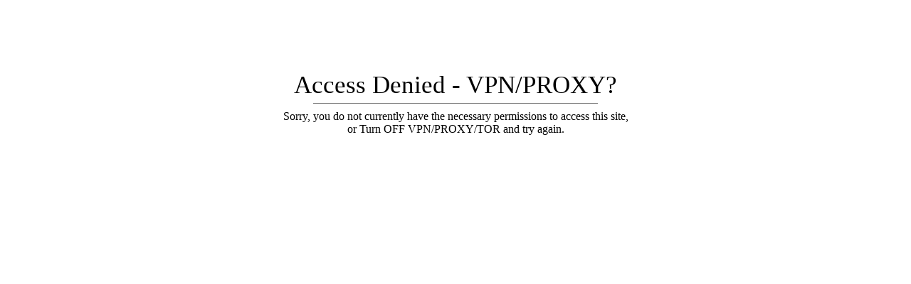

--- FILE ---
content_type: text/html; charset=utf-8
request_url: https://abitorange.com/collections/all/products/jubilation-triangle?view=recently-viewed
body_size: 1109
content:





























  












<li
  class="productgrid--item  imagestyle--cropped-medium      productitem--emphasis  product-recently-viewed-card    show-actions--mobile"
  data-product-item
  data-product-quickshop-url="/collections/all/products/jubilation-triangle"
  
    data-recently-viewed-card
  
>
  <div class="productitem" data-product-item-content>
    
    
    
    

    

    

    <div class="productitem__container">
      <div class="product-recently-viewed-card-time" data-product-handle="jubilation-triangle">
      <button
        class="product-recently-viewed-card-remove"
        aria-label="close"
        data-remove-recently-viewed
      >
        


                                                                      <svg class="icon-remove "    aria-hidden="true"    focusable="false"    role="presentation"    xmlns="http://www.w3.org/2000/svg" width="10" height="10" viewBox="0 0 10 10" xmlns="http://www.w3.org/2000/svg">      <path fill="currentColor" d="M6.08785659,5 L9.77469752,1.31315906 L8.68684094,0.225302476 L5,3.91214341 L1.31315906,0.225302476 L0.225302476,1.31315906 L3.91214341,5 L0.225302476,8.68684094 L1.31315906,9.77469752 L5,6.08785659 L8.68684094,9.77469752 L9.77469752,8.68684094 L6.08785659,5 Z"></path>    </svg>                                              

      </button>
    </div>

      <div class="productitem__image-container">
        
        
         <div
          class="gw-add-to-wishlist-product-card-placeholder"
          data-gw-product-id="9333236171055"
          data-gw-variant-id="47876170907951"
          data-gw-wishlist-counter-position="left-top"
          style="display: block"
        ></div>
        
        <a
          class="here productitem--image-link"
          href="/collections/all/products/jubilation-triangle"
          tabindex="-1"
          data-product-page-link
        >
          <figure
            class="productitem--image"
            data-product-item-image
            
          >
            
              
                
                

  
    <noscript data-rimg-noscript>
      <img
        
          src="//abitorange.com/cdn/shop/products/JubilationTriangleBlock1-791657_512x512.png?v=1698323668"
        

        alt=""
        data-rimg="noscript"
        srcset="//abitorange.com/cdn/shop/products/JubilationTriangleBlock1-791657_512x512.png?v=1698323668 1x, //abitorange.com/cdn/shop/products/JubilationTriangleBlock1-791657_1024x1024.png?v=1698323668 2x, //abitorange.com/cdn/shop/products/JubilationTriangleBlock1-791657_1536x1536.png?v=1698323668 3x, //abitorange.com/cdn/shop/products/JubilationTriangleBlock1-791657_1597x1597.png?v=1698323668 3.12x"
        class="productitem--image-alternate"
        
        
      >
    </noscript>
  

  <img
    
      src="//abitorange.com/cdn/shop/products/JubilationTriangleBlock1-791657_512x512.png?v=1698323668"
    
    alt=""

    
      data-rimg="lazy"
      data-rimg-scale="1"
      data-rimg-template="//abitorange.com/cdn/shop/products/JubilationTriangleBlock1-791657_{size}.png?v=1698323668"
      data-rimg-max="1600x1600"
      data-rimg-crop="false"
      
      srcset="data:image/svg+xml;utf8,<svg%20xmlns='http://www.w3.org/2000/svg'%20width='512'%20height='512'></svg>"
    

    class="productitem--image-alternate"
    
    
  >



  <div data-rimg-canvas></div>


              
              

  
    <noscript data-rimg-noscript>
      <img
        
          src="//abitorange.com/cdn/shop/products/JubilationTriangleBlock2-747104_512x512.png?v=1698323668"
        

        alt=""
        data-rimg="noscript"
        srcset="//abitorange.com/cdn/shop/products/JubilationTriangleBlock2-747104_512x512.png?v=1698323668 1x, //abitorange.com/cdn/shop/products/JubilationTriangleBlock2-747104_1024x1024.png?v=1698323668 2x, //abitorange.com/cdn/shop/products/JubilationTriangleBlock2-747104_1536x1536.png?v=1698323668 3x, //abitorange.com/cdn/shop/products/JubilationTriangleBlock2-747104_1597x1597.png?v=1698323668 3.12x"
        class="productitem--image-primary"
        
        
      >
    </noscript>
  

  <img
    
      src="//abitorange.com/cdn/shop/products/JubilationTriangleBlock2-747104_512x512.png?v=1698323668"
    
    alt=""

    
      data-rimg="lazy"
      data-rimg-scale="1"
      data-rimg-template="//abitorange.com/cdn/shop/products/JubilationTriangleBlock2-747104_{size}.png?v=1698323668"
      data-rimg-max="1600x1600"
      data-rimg-crop="false"
      
      srcset="data:image/svg+xml;utf8,<svg%20xmlns='http://www.w3.org/2000/svg'%20width='512'%20height='512'></svg>"
    

    class="productitem--image-primary"
    
    
  >



  <div data-rimg-canvas></div>


            

            



























          </figure>
        </a>
      </div><div class="productitem--info">
        
          
        

        
          






























<div class="price productitem__price ">
  
    <div
      class="price__compare-at visible"
      data-price-compare-container
    >

      
        <span class="money price__original" data-price-original></span>
      
    </div>


    
      
      <div class="price__compare-at--hidden" data-compare-price-range-hidden>
        
          <span class="visually-hidden">Original price</span>
          <span class="money price__compare-at--min" data-price-compare-min>
            $8.00
          </span>
          -
          <span class="visually-hidden">Original price</span>
          <span class="money price__compare-at--max" data-price-compare-max>
            $8.00
          </span>
        
      </div>
      <div class="price__compare-at--hidden" data-compare-price-hidden>
        <span class="visually-hidden">Original price</span>
        <span class="money price__compare-at--single" data-price-compare>
          
        </span>
      </div>
    
  

  <div class="price__current price__current--emphasize " data-price-container>

    

    
      
      
      <span class="money" data-price>
        $8.00
      </span>
    
    
  </div>

  
    
    <div class="price__current--hidden" data-current-price-range-hidden>
      
        <span class="money price__current--min" data-price-min>$8.00</span>
        -
        <span class="money price__current--max" data-price-max>$8.00</span>
      
    </div>
    <div class="price__current--hidden" data-current-price-hidden>
      <span class="visually-hidden">Current price</span>
      <span class="money" data-price>
        $8.00
      </span>
    </div>
  

  
    
    
    
    

    <div
      class="
        productitem__unit-price
        hidden
      "
      data-unit-price
    >
      <span class="productitem__total-quantity" data-total-quantity></span> | <span class="productitem__unit-price--amount money" data-unit-price-amount></span> / <span class="productitem__unit-price--measure" data-unit-price-measure></span>
    </div>
  

  
</div>


        

        <h2 class="productitem--title">
          <a href="/collections/all/products/jubilation-triangle" data-product-page-link>
            Jubilation Triangle
          </a>
        </h2>

        
          
        

        

        
          

          
            
          
        

        
          <div class="productitem--description">
            <p>Includes a Triangle Block "Jubilation Triangle" Approximate Size; 17"x8.5"
Formats Included: BQM, CQP, DXF, HQF, HQV, IQP, PAT, PLT, QCC, QLI, SSD,...</p>

            
              <a
                href="/collections/all/products/jubilation-triangle"
                class="productitem--link"
                data-product-page-link
              >
                View full details
              </a>
            
          </div>
        
      </div>

      

      <!-- purchased badge & download file btn -->
      
      
    </div>
  </div>

  
    <script type="application/json" data-quick-buy-settings>
      {
        "cart_redirection": false,
        "money_format": "${{amount}}"
      }
    </script>
  
    
</li>


--- FILE ---
content_type: text/javascript; charset=utf-8
request_url: https://abitorange.com/products/jubilation-triangle.js?currency=USD&country=US
body_size: 502
content:
{"id":9333236171055,"title":"Jubilation Triangle","handle":"jubilation-triangle","description":"\u003cp data-mce-fragment=\"1\"\u003e\u003cspan data-mce-fragment=\"1\"\u003eIncludes a Triangle Block \"Jubilation Triangle\" Approximate Size; 17\"x8.5\"\u003c\/span\u003e\u003c\/p\u003e\n\u003cp data-mce-fragment=\"1\"\u003e\u003cspan data-mce-fragment=\"1\"\u003eFormats Included: \u003c\/span\u003e\u003cstrong data-mce-fragment=\"1\"\u003eBQM, CQP, DXF, HQF, HQV, IQP, PAT, PLT, QCC, QLI, SSD, and TXT.\u003cbr data-mce-fragment=\"1\"\u003e\u003cbr data-mce-fragment=\"1\"\u003e\u003c\/strong\u003eThis was part of Saffron December 2022 Club,\u003cspan data-mce-fragment=\"1\"\u003e \u003c\/span\u003e\u003ca href=\"https:\/\/abitorange.com\/collections\/clubs\" data-mce-fragment=\"1\" data-mce-href=\"https:\/\/abitorange.com\/collections\/clubs\" target=\"_blank\"\u003e\u003cem data-mce-fragment=\"1\"\u003eJoin a Club\u003c\/em\u003e\u003cspan data-mce-fragment=\"1\"\u003e \u003c\/span\u003e\u003c\/a\u003eand get such designs at almost less than $1\u003c\/p\u003e","published_at":"2023-10-26T06:00:09-04:00","created_at":"2023-10-26T06:00:09-04:00","vendor":"A Bit Orange","type":"","tags":["beads","block","Blocks","bubbles","searchfilter_Blocks","swirl","Swirls","swirls and twirls","triangle block","Triangles"],"price":800,"price_min":800,"price_max":800,"available":true,"price_varies":false,"compare_at_price":null,"compare_at_price_min":0,"compare_at_price_max":0,"compare_at_price_varies":false,"variants":[{"id":47876170907951,"title":"Default Title","option1":"Default Title","option2":null,"option3":null,"sku":"","requires_shipping":false,"taxable":true,"featured_image":null,"available":true,"name":"Jubilation Triangle","public_title":null,"options":["Default Title"],"price":800,"weight":0,"compare_at_price":null,"inventory_management":null,"barcode":"","requires_selling_plan":false,"selling_plan_allocations":[]}],"images":["\/\/cdn.shopify.com\/s\/files\/1\/0698\/1861\/4063\/products\/JubilationTriangleBlock2-747104.png?v=1698323668","\/\/cdn.shopify.com\/s\/files\/1\/0698\/1861\/4063\/products\/JubilationTriangleBlock1-791657.png?v=1698323668","\/\/cdn.shopify.com\/s\/files\/1\/0698\/1861\/4063\/files\/E437D860-C9C5-49DB-B516-35D130525CEE-min.gif?v=1698314635","\/\/cdn.shopify.com\/s\/files\/1\/0698\/1861\/4063\/products\/JubilationTriangle-483806.png?v=1698323668"],"featured_image":"\/\/cdn.shopify.com\/s\/files\/1\/0698\/1861\/4063\/products\/JubilationTriangleBlock2-747104.png?v=1698323668","options":[{"name":"Title","position":1,"values":["Default Title"]}],"url":"\/products\/jubilation-triangle","media":[{"alt":null,"id":35854310113583,"position":1,"preview_image":{"aspect_ratio":1.0,"height":1600,"width":1600,"src":"https:\/\/cdn.shopify.com\/s\/files\/1\/0698\/1861\/4063\/products\/JubilationTriangleBlock2-747104.png?v=1698323668"},"aspect_ratio":1.0,"height":1600,"media_type":"image","src":"https:\/\/cdn.shopify.com\/s\/files\/1\/0698\/1861\/4063\/products\/JubilationTriangleBlock2-747104.png?v=1698323668","width":1600},{"alt":null,"id":35854310146351,"position":2,"preview_image":{"aspect_ratio":1.0,"height":1600,"width":1600,"src":"https:\/\/cdn.shopify.com\/s\/files\/1\/0698\/1861\/4063\/products\/JubilationTriangleBlock1-791657.png?v=1698323668"},"aspect_ratio":1.0,"height":1600,"media_type":"image","src":"https:\/\/cdn.shopify.com\/s\/files\/1\/0698\/1861\/4063\/products\/JubilationTriangleBlock1-791657.png?v=1698323668","width":1600},{"alt":null,"id":35852994707759,"position":3,"preview_image":{"aspect_ratio":1.0,"height":932,"width":932,"src":"https:\/\/cdn.shopify.com\/s\/files\/1\/0698\/1861\/4063\/files\/E437D860-C9C5-49DB-B516-35D130525CEE-min.gif?v=1698314635"},"aspect_ratio":1.0,"height":932,"media_type":"image","src":"https:\/\/cdn.shopify.com\/s\/files\/1\/0698\/1861\/4063\/files\/E437D860-C9C5-49DB-B516-35D130525CEE-min.gif?v=1698314635","width":932},{"alt":null,"id":35854310179119,"position":4,"preview_image":{"aspect_ratio":1.0,"height":1600,"width":1600,"src":"https:\/\/cdn.shopify.com\/s\/files\/1\/0698\/1861\/4063\/products\/JubilationTriangle-483806.png?v=1698323668"},"aspect_ratio":1.0,"height":1600,"media_type":"image","src":"https:\/\/cdn.shopify.com\/s\/files\/1\/0698\/1861\/4063\/products\/JubilationTriangle-483806.png?v=1698323668","width":1600}],"requires_selling_plan":false,"selling_plan_groups":[]}

--- FILE ---
content_type: text/javascript; charset=utf-8
request_url: https://abitorange.com/products/jubilation-triangle.js
body_size: 355
content:
{"id":9333236171055,"title":"Jubilation Triangle","handle":"jubilation-triangle","description":"\u003cp data-mce-fragment=\"1\"\u003e\u003cspan data-mce-fragment=\"1\"\u003eIncludes a Triangle Block \"Jubilation Triangle\" Approximate Size; 17\"x8.5\"\u003c\/span\u003e\u003c\/p\u003e\n\u003cp data-mce-fragment=\"1\"\u003e\u003cspan data-mce-fragment=\"1\"\u003eFormats Included: \u003c\/span\u003e\u003cstrong data-mce-fragment=\"1\"\u003eBQM, CQP, DXF, HQF, HQV, IQP, PAT, PLT, QCC, QLI, SSD, and TXT.\u003cbr data-mce-fragment=\"1\"\u003e\u003cbr data-mce-fragment=\"1\"\u003e\u003c\/strong\u003eThis was part of Saffron December 2022 Club,\u003cspan data-mce-fragment=\"1\"\u003e \u003c\/span\u003e\u003ca href=\"https:\/\/abitorange.com\/collections\/clubs\" data-mce-fragment=\"1\" data-mce-href=\"https:\/\/abitorange.com\/collections\/clubs\" target=\"_blank\"\u003e\u003cem data-mce-fragment=\"1\"\u003eJoin a Club\u003c\/em\u003e\u003cspan data-mce-fragment=\"1\"\u003e \u003c\/span\u003e\u003c\/a\u003eand get such designs at almost less than $1\u003c\/p\u003e","published_at":"2023-10-26T06:00:09-04:00","created_at":"2023-10-26T06:00:09-04:00","vendor":"A Bit Orange","type":"","tags":["beads","block","Blocks","bubbles","searchfilter_Blocks","swirl","Swirls","swirls and twirls","triangle block","Triangles"],"price":800,"price_min":800,"price_max":800,"available":true,"price_varies":false,"compare_at_price":null,"compare_at_price_min":0,"compare_at_price_max":0,"compare_at_price_varies":false,"variants":[{"id":47876170907951,"title":"Default Title","option1":"Default Title","option2":null,"option3":null,"sku":"","requires_shipping":false,"taxable":true,"featured_image":null,"available":true,"name":"Jubilation Triangle","public_title":null,"options":["Default Title"],"price":800,"weight":0,"compare_at_price":null,"inventory_management":null,"barcode":"","requires_selling_plan":false,"selling_plan_allocations":[]}],"images":["\/\/cdn.shopify.com\/s\/files\/1\/0698\/1861\/4063\/products\/JubilationTriangleBlock2-747104.png?v=1698323668","\/\/cdn.shopify.com\/s\/files\/1\/0698\/1861\/4063\/products\/JubilationTriangleBlock1-791657.png?v=1698323668","\/\/cdn.shopify.com\/s\/files\/1\/0698\/1861\/4063\/files\/E437D860-C9C5-49DB-B516-35D130525CEE-min.gif?v=1698314635","\/\/cdn.shopify.com\/s\/files\/1\/0698\/1861\/4063\/products\/JubilationTriangle-483806.png?v=1698323668"],"featured_image":"\/\/cdn.shopify.com\/s\/files\/1\/0698\/1861\/4063\/products\/JubilationTriangleBlock2-747104.png?v=1698323668","options":[{"name":"Title","position":1,"values":["Default Title"]}],"url":"\/products\/jubilation-triangle","media":[{"alt":null,"id":35854310113583,"position":1,"preview_image":{"aspect_ratio":1.0,"height":1600,"width":1600,"src":"https:\/\/cdn.shopify.com\/s\/files\/1\/0698\/1861\/4063\/products\/JubilationTriangleBlock2-747104.png?v=1698323668"},"aspect_ratio":1.0,"height":1600,"media_type":"image","src":"https:\/\/cdn.shopify.com\/s\/files\/1\/0698\/1861\/4063\/products\/JubilationTriangleBlock2-747104.png?v=1698323668","width":1600},{"alt":null,"id":35854310146351,"position":2,"preview_image":{"aspect_ratio":1.0,"height":1600,"width":1600,"src":"https:\/\/cdn.shopify.com\/s\/files\/1\/0698\/1861\/4063\/products\/JubilationTriangleBlock1-791657.png?v=1698323668"},"aspect_ratio":1.0,"height":1600,"media_type":"image","src":"https:\/\/cdn.shopify.com\/s\/files\/1\/0698\/1861\/4063\/products\/JubilationTriangleBlock1-791657.png?v=1698323668","width":1600},{"alt":null,"id":35852994707759,"position":3,"preview_image":{"aspect_ratio":1.0,"height":932,"width":932,"src":"https:\/\/cdn.shopify.com\/s\/files\/1\/0698\/1861\/4063\/files\/E437D860-C9C5-49DB-B516-35D130525CEE-min.gif?v=1698314635"},"aspect_ratio":1.0,"height":932,"media_type":"image","src":"https:\/\/cdn.shopify.com\/s\/files\/1\/0698\/1861\/4063\/files\/E437D860-C9C5-49DB-B516-35D130525CEE-min.gif?v=1698314635","width":932},{"alt":null,"id":35854310179119,"position":4,"preview_image":{"aspect_ratio":1.0,"height":1600,"width":1600,"src":"https:\/\/cdn.shopify.com\/s\/files\/1\/0698\/1861\/4063\/products\/JubilationTriangle-483806.png?v=1698323668"},"aspect_ratio":1.0,"height":1600,"media_type":"image","src":"https:\/\/cdn.shopify.com\/s\/files\/1\/0698\/1861\/4063\/products\/JubilationTriangle-483806.png?v=1698323668","width":1600}],"requires_selling_plan":false,"selling_plan_groups":[]}

--- FILE ---
content_type: text/javascript
request_url: https://abitorange.com/cdn/shop/t/18/assets/download-purchased-products.js?v=76248904693541967061710846232
body_size: -200
content:
document.addEventListener("DOMContentLoaded",function(){var fetchDownloadBtns=document.querySelectorAll(".fetch-download-btn");fetchDownloadBtns.forEach(function(button){button.addEventListener("click",function(event){const attr=button.getAttribute("aria-label"),name=button.getAttribute("product-name");attr&&fetchOrderDetails(attr,name,button)})})});function fetchOrderDetails(orderID,name,targetElement){let returnans="https://app.digital-downloads.com/api/v2/customer-account-orders?id="+orderID.toString(),downloadCount=0;fetch(returnans,{method:"GET"}).then(response=>{if(!response.ok)throw new Error("Network response was not ok");return response.json()}).then(data=>{const lines=data.order.lines;let downloadUrls=[];const productLine=lines.find(line=>line.product.name===name);if(productLine){const assets=productLine.assets;assets&&assets.length>0?assets.forEach(asset=>{downloadUrls.push(asset.data.url);var link=document.createElement("a");link.href=asset.data.url,link.style.display="none",document.body.appendChild(link),link.click(),downloadCount++}):console.error("No assets found for the product:",name)}else console.error("Product not found in the order details:",name);const estimatedDownloadTime=5e3*downloadUrls.length;setTimeout(function(){targetElement.classList.remove("processing")},estimatedDownloadTime)}).catch(error=>{console.error("There was a problem with the fetch operation:",error),targetElement.classList.remove("processing")}),targetElement.classList.add("processing")}
//# sourceMappingURL=/cdn/shop/t/18/assets/download-purchased-products.js.map?v=76248904693541967061710846232


--- FILE ---
content_type: text/javascript; charset=utf-8
request_url: https://abitorange.com/products/jubilation-triangle.js
body_size: 154
content:
{"id":9333236171055,"title":"Jubilation Triangle","handle":"jubilation-triangle","description":"\u003cp data-mce-fragment=\"1\"\u003e\u003cspan data-mce-fragment=\"1\"\u003eIncludes a Triangle Block \"Jubilation Triangle\" Approximate Size; 17\"x8.5\"\u003c\/span\u003e\u003c\/p\u003e\n\u003cp data-mce-fragment=\"1\"\u003e\u003cspan data-mce-fragment=\"1\"\u003eFormats Included: \u003c\/span\u003e\u003cstrong data-mce-fragment=\"1\"\u003eBQM, CQP, DXF, HQF, HQV, IQP, PAT, PLT, QCC, QLI, SSD, and TXT.\u003cbr data-mce-fragment=\"1\"\u003e\u003cbr data-mce-fragment=\"1\"\u003e\u003c\/strong\u003eThis was part of Saffron December 2022 Club,\u003cspan data-mce-fragment=\"1\"\u003e \u003c\/span\u003e\u003ca href=\"https:\/\/abitorange.com\/collections\/clubs\" data-mce-fragment=\"1\" data-mce-href=\"https:\/\/abitorange.com\/collections\/clubs\" target=\"_blank\"\u003e\u003cem data-mce-fragment=\"1\"\u003eJoin a Club\u003c\/em\u003e\u003cspan data-mce-fragment=\"1\"\u003e \u003c\/span\u003e\u003c\/a\u003eand get such designs at almost less than $1\u003c\/p\u003e","published_at":"2023-10-26T06:00:09-04:00","created_at":"2023-10-26T06:00:09-04:00","vendor":"A Bit Orange","type":"","tags":["beads","block","Blocks","bubbles","searchfilter_Blocks","swirl","Swirls","swirls and twirls","triangle block","Triangles"],"price":800,"price_min":800,"price_max":800,"available":true,"price_varies":false,"compare_at_price":null,"compare_at_price_min":0,"compare_at_price_max":0,"compare_at_price_varies":false,"variants":[{"id":47876170907951,"title":"Default Title","option1":"Default Title","option2":null,"option3":null,"sku":"","requires_shipping":false,"taxable":true,"featured_image":null,"available":true,"name":"Jubilation Triangle","public_title":null,"options":["Default Title"],"price":800,"weight":0,"compare_at_price":null,"inventory_management":null,"barcode":"","requires_selling_plan":false,"selling_plan_allocations":[]}],"images":["\/\/cdn.shopify.com\/s\/files\/1\/0698\/1861\/4063\/products\/JubilationTriangleBlock2-747104.png?v=1698323668","\/\/cdn.shopify.com\/s\/files\/1\/0698\/1861\/4063\/products\/JubilationTriangleBlock1-791657.png?v=1698323668","\/\/cdn.shopify.com\/s\/files\/1\/0698\/1861\/4063\/files\/E437D860-C9C5-49DB-B516-35D130525CEE-min.gif?v=1698314635","\/\/cdn.shopify.com\/s\/files\/1\/0698\/1861\/4063\/products\/JubilationTriangle-483806.png?v=1698323668"],"featured_image":"\/\/cdn.shopify.com\/s\/files\/1\/0698\/1861\/4063\/products\/JubilationTriangleBlock2-747104.png?v=1698323668","options":[{"name":"Title","position":1,"values":["Default Title"]}],"url":"\/products\/jubilation-triangle","media":[{"alt":null,"id":35854310113583,"position":1,"preview_image":{"aspect_ratio":1.0,"height":1600,"width":1600,"src":"https:\/\/cdn.shopify.com\/s\/files\/1\/0698\/1861\/4063\/products\/JubilationTriangleBlock2-747104.png?v=1698323668"},"aspect_ratio":1.0,"height":1600,"media_type":"image","src":"https:\/\/cdn.shopify.com\/s\/files\/1\/0698\/1861\/4063\/products\/JubilationTriangleBlock2-747104.png?v=1698323668","width":1600},{"alt":null,"id":35854310146351,"position":2,"preview_image":{"aspect_ratio":1.0,"height":1600,"width":1600,"src":"https:\/\/cdn.shopify.com\/s\/files\/1\/0698\/1861\/4063\/products\/JubilationTriangleBlock1-791657.png?v=1698323668"},"aspect_ratio":1.0,"height":1600,"media_type":"image","src":"https:\/\/cdn.shopify.com\/s\/files\/1\/0698\/1861\/4063\/products\/JubilationTriangleBlock1-791657.png?v=1698323668","width":1600},{"alt":null,"id":35852994707759,"position":3,"preview_image":{"aspect_ratio":1.0,"height":932,"width":932,"src":"https:\/\/cdn.shopify.com\/s\/files\/1\/0698\/1861\/4063\/files\/E437D860-C9C5-49DB-B516-35D130525CEE-min.gif?v=1698314635"},"aspect_ratio":1.0,"height":932,"media_type":"image","src":"https:\/\/cdn.shopify.com\/s\/files\/1\/0698\/1861\/4063\/files\/E437D860-C9C5-49DB-B516-35D130525CEE-min.gif?v=1698314635","width":932},{"alt":null,"id":35854310179119,"position":4,"preview_image":{"aspect_ratio":1.0,"height":1600,"width":1600,"src":"https:\/\/cdn.shopify.com\/s\/files\/1\/0698\/1861\/4063\/products\/JubilationTriangle-483806.png?v=1698323668"},"aspect_ratio":1.0,"height":1600,"media_type":"image","src":"https:\/\/cdn.shopify.com\/s\/files\/1\/0698\/1861\/4063\/products\/JubilationTriangle-483806.png?v=1698323668","width":1600}],"requires_selling_plan":false,"selling_plan_groups":[]}

--- FILE ---
content_type: application/x-javascript; charset=utf-8
request_url: https://bundler.nice-team.net/app/shop/status/4df554.myshopify.com.js?1765471512
body_size: -183
content:
var bundler_settings_updated='1756486785c';